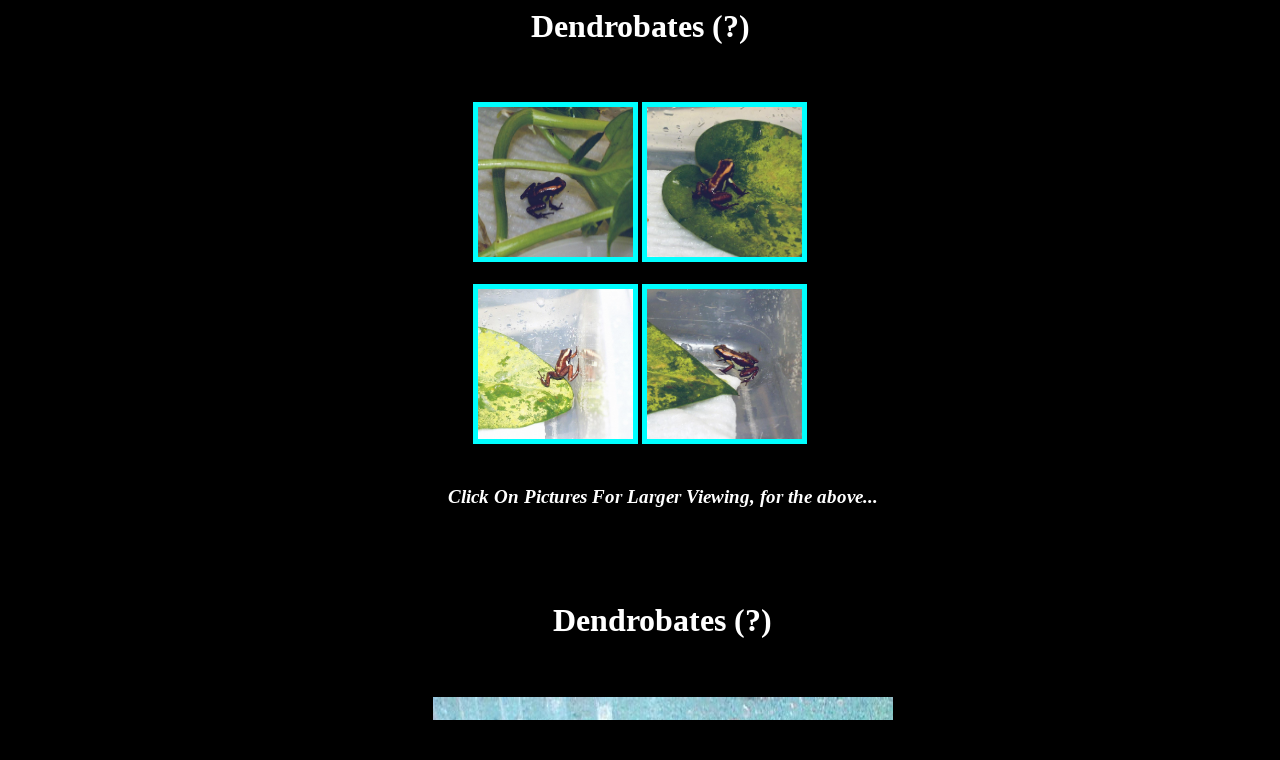

--- FILE ---
content_type: text/html
request_url: http://cbdistributors.com/go-10.html
body_size: 731
content:
<HTML>
<HEAD>
<TITLE>GO-10</TITLE>
</HEAD>
<BODY BGCOLOR="black" TEXT="white" LINK="cyan" ALINK="blue" VLINK="lime">


<BGSOUND SRC="/music/test.mp3"LOOP="INFINITE"><P>
<CENTER><H1><STRONG>Dendrobates (?)</STRONG></H1></CENTER>
<BR><BR>

		<CENTER><tr>
<td><a href="ukn-01.html"><img src="/images/como_011.jpg" width="155" height="150" border="5"></a></td>

<td><a href="ukn-02.html"><img src="/images/como_033.jpg" width="155" height="150" border="5"></a></td>
			</tr>
			<BR><BR>
			<tr>
<td><a href="ukn-03.html"><img src="/images/como_044.jpg" width="155" height="150" border="5"></a></td>

<td><a href="ukn-04.html"><img src="/images/como_055.jpg" width="155" height="150" border="5"></a></td>

			</tr>		</table>

		<table cool width="523" height="22" border="0" cellpadding="0" cellspacing="0" gridx="10" showgridx usegridx gridy="10" showgridy usegridy>
			<tr height="1" cntrlrow>
				<td width="1" height="1"></td>
				<td width="44" height="1"><spacer type="block" width="44" height="1"></td>
				<td width="476" height="1"><spacer type="block" width="476" height="1"></td>
			</tr>
			<tr height="19">
				<td width="1" height="19"><spacer type="block" width="1" height="19"></td>
				<td width="44" height="19"></td>
				<td width="476" height="19" colspan="1" rowspan="1" valign="top" align="left" xpos="44" content csheight="19">
					<div align="right">
<BR>						 


<CENTER><H3><STRONG><EM>Click On Pictures For Larger Viewing, for the above...  </EM></STRONG></H3>
<br><br><br>
<CENTER><H1><STRONG>Dendrobates (?)</STRONG></H1></CENTER>
<BR><BR>
<CENTER><img src="/images/x_dart_01.jpg" width="460" height="420"></CENTER>
<br>
<H2><a href="info-02.html">Gallery</a> | <a href="index.html">Home</a></font><font color="#0000ee"> | <a href="contact.html">To Contact</a></H2></CENTER>

                                            </font>
                                                         </div>
				</td>
			   </tr>
		</table>
</CENTER>
</BODY>
</HTML>